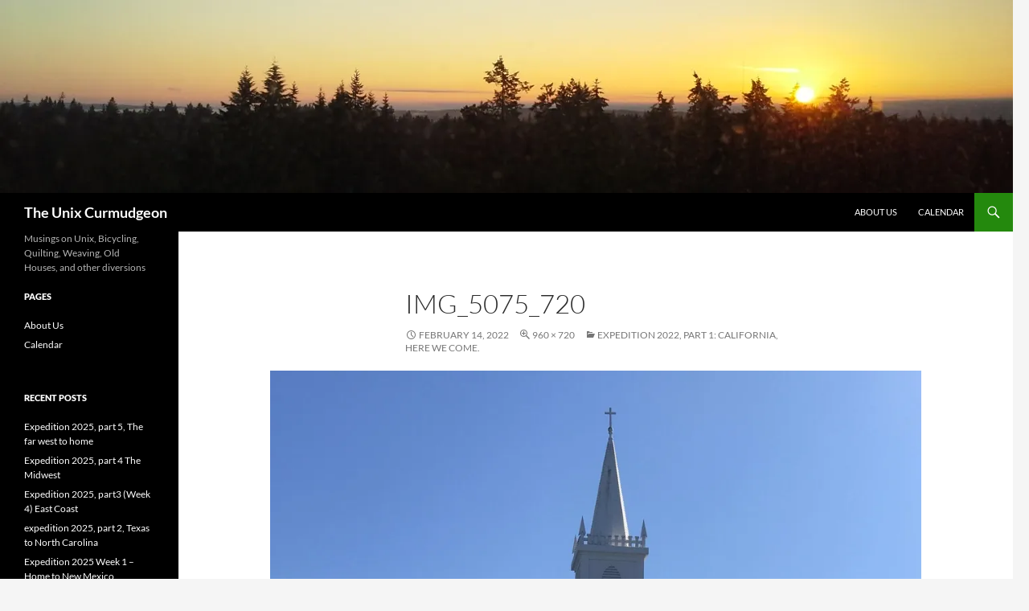

--- FILE ---
content_type: text/html; charset=UTF-8
request_url: http://blogs.parkins.org/larye/2022/02/14/expedition-2022-part-1-california-here-we-come/img_5075_720/
body_size: 43050
content:
<!DOCTYPE html>
<!--[if IE 7]>
<html class="ie ie7" lang="en-US">
<![endif]-->
<!--[if IE 8]>
<html class="ie ie8" lang="en-US">
<![endif]-->
<!--[if !(IE 7) & !(IE 8)]><!-->
<html lang="en-US">
<!--<![endif]-->
<head>
	<meta charset="UTF-8">
	<meta name="viewport" content="width=device-width">
	<title>IMG_5075_720 | The Unix Curmudgeon</title>
	<link rel="profile" href="https://gmpg.org/xfn/11">
	<link rel="pingback" href="http://blogs.parkins.org/larye/xmlrpc.php">
	<!--[if lt IE 9]>
	<script src="http://blogs.parkins.org/larye/wp-content/themes/twentyfourteen/js/html5.js?ver=3.7.0"></script>
	<![endif]-->
	<link rel='dns-prefetch' href='//s0.wp.com' />
<link rel='dns-prefetch' href='//secure.gravatar.com' />
<link rel='dns-prefetch' href='//s.w.org' />
<link rel="alternate" type="application/rss+xml" title="The Unix Curmudgeon &raquo; Feed" href="http://blogs.parkins.org/larye/feed/" />
<link rel="alternate" type="application/rss+xml" title="The Unix Curmudgeon &raquo; Comments Feed" href="http://blogs.parkins.org/larye/comments/feed/" />
<link rel="alternate" type="application/rss+xml" title="The Unix Curmudgeon &raquo; IMG_5075_720 Comments Feed" href="http://blogs.parkins.org/larye/2022/02/14/expedition-2022-part-1-california-here-we-come/img_5075_720/feed/" />
		<script type="text/javascript">
			window._wpemojiSettings = {"baseUrl":"https:\/\/s.w.org\/images\/core\/emoji\/11.2.0\/72x72\/","ext":".png","svgUrl":"https:\/\/s.w.org\/images\/core\/emoji\/11.2.0\/svg\/","svgExt":".svg","source":{"concatemoji":"http:\/\/blogs.parkins.org\/larye\/wp-includes\/js\/wp-emoji-release.min.js?ver=5.1.19"}};
			!function(e,a,t){var n,r,o,i=a.createElement("canvas"),p=i.getContext&&i.getContext("2d");function s(e,t){var a=String.fromCharCode;p.clearRect(0,0,i.width,i.height),p.fillText(a.apply(this,e),0,0);e=i.toDataURL();return p.clearRect(0,0,i.width,i.height),p.fillText(a.apply(this,t),0,0),e===i.toDataURL()}function c(e){var t=a.createElement("script");t.src=e,t.defer=t.type="text/javascript",a.getElementsByTagName("head")[0].appendChild(t)}for(o=Array("flag","emoji"),t.supports={everything:!0,everythingExceptFlag:!0},r=0;r<o.length;r++)t.supports[o[r]]=function(e){if(!p||!p.fillText)return!1;switch(p.textBaseline="top",p.font="600 32px Arial",e){case"flag":return s([55356,56826,55356,56819],[55356,56826,8203,55356,56819])?!1:!s([55356,57332,56128,56423,56128,56418,56128,56421,56128,56430,56128,56423,56128,56447],[55356,57332,8203,56128,56423,8203,56128,56418,8203,56128,56421,8203,56128,56430,8203,56128,56423,8203,56128,56447]);case"emoji":return!s([55358,56760,9792,65039],[55358,56760,8203,9792,65039])}return!1}(o[r]),t.supports.everything=t.supports.everything&&t.supports[o[r]],"flag"!==o[r]&&(t.supports.everythingExceptFlag=t.supports.everythingExceptFlag&&t.supports[o[r]]);t.supports.everythingExceptFlag=t.supports.everythingExceptFlag&&!t.supports.flag,t.DOMReady=!1,t.readyCallback=function(){t.DOMReady=!0},t.supports.everything||(n=function(){t.readyCallback()},a.addEventListener?(a.addEventListener("DOMContentLoaded",n,!1),e.addEventListener("load",n,!1)):(e.attachEvent("onload",n),a.attachEvent("onreadystatechange",function(){"complete"===a.readyState&&t.readyCallback()})),(n=t.source||{}).concatemoji?c(n.concatemoji):n.wpemoji&&n.twemoji&&(c(n.twemoji),c(n.wpemoji)))}(window,document,window._wpemojiSettings);
		</script>
		<style type="text/css">
img.wp-smiley,
img.emoji {
	display: inline !important;
	border: none !important;
	box-shadow: none !important;
	height: 1em !important;
	width: 1em !important;
	margin: 0 .07em !important;
	vertical-align: -0.1em !important;
	background: none !important;
	padding: 0 !important;
}
</style>
	<link rel='stylesheet' id='twentyfourteen-jetpack-css'  href='http://blogs.parkins.org/larye/wp-content/plugins/jetpack/modules/theme-tools/compat/twentyfourteen.css?ver=7.1.5' type='text/css' media='all' />
<link rel='stylesheet' id='wp-block-library-css'  href='http://blogs.parkins.org/larye/wp-includes/css/dist/block-library/style.min.css?ver=5.1.19' type='text/css' media='all' />
<link rel='stylesheet' id='wp-block-library-theme-css'  href='http://blogs.parkins.org/larye/wp-includes/css/dist/block-library/theme.min.css?ver=5.1.19' type='text/css' media='all' />
<link rel='stylesheet' id='twentyfourteen-lato-css'  href='http://blogs.parkins.org/larye/wp-content/themes/twentyfourteen/fonts/font-lato.css?ver=20230328' type='text/css' media='all' />
<link rel='stylesheet' id='genericons-css'  href='http://blogs.parkins.org/larye/wp-content/plugins/jetpack/_inc/genericons/genericons/genericons.css?ver=3.1' type='text/css' media='all' />
<link rel='stylesheet' id='twentyfourteen-style-css'  href='http://blogs.parkins.org/larye/wp-content/themes/twentyfourteen/style.css?ver=20231107' type='text/css' media='all' />
<link rel='stylesheet' id='twentyfourteen-block-style-css'  href='http://blogs.parkins.org/larye/wp-content/themes/twentyfourteen/css/blocks.css?ver=20230630' type='text/css' media='all' />
<!--[if lt IE 9]>
<link rel='stylesheet' id='twentyfourteen-ie-css'  href='http://blogs.parkins.org/larye/wp-content/themes/twentyfourteen/css/ie.css?ver=20140711' type='text/css' media='all' />
<![endif]-->
<link rel='stylesheet' id='jetpack_css-css'  href='http://blogs.parkins.org/larye/wp-content/plugins/jetpack/css/jetpack.css?ver=7.1.5' type='text/css' media='all' />
<script type='text/javascript' src='http://blogs.parkins.org/larye/wp-includes/js/jquery/jquery.js?ver=1.12.4'></script>
<script type='text/javascript' src='http://blogs.parkins.org/larye/wp-includes/js/jquery/jquery-migrate.min.js?ver=1.4.1'></script>
<script type='text/javascript' src='http://blogs.parkins.org/larye/wp-content/themes/twentyfourteen/js/keyboard-image-navigation.js?ver=20150120'></script>
<link rel='https://api.w.org/' href='http://blogs.parkins.org/larye/wp-json/' />
<link rel="EditURI" type="application/rsd+xml" title="RSD" href="http://blogs.parkins.org/larye/xmlrpc.php?rsd" />
<link rel="wlwmanifest" type="application/wlwmanifest+xml" href="http://blogs.parkins.org/larye/wp-includes/wlwmanifest.xml" /> 
<meta name="generator" content="WordPress 5.1.19" />
<link rel='shortlink' href='https://wp.me/aYPUS-Md' />
<link rel="alternate" type="application/json+oembed" href="http://blogs.parkins.org/larye/wp-json/oembed/1.0/embed?url=http%3A%2F%2Fblogs.parkins.org%2Flarye%2F2022%2F02%2F14%2Fexpedition-2022-part-1-california-here-we-come%2Fimg_5075_720%2F" />
<link rel="alternate" type="text/xml+oembed" href="http://blogs.parkins.org/larye/wp-json/oembed/1.0/embed?url=http%3A%2F%2Fblogs.parkins.org%2Flarye%2F2022%2F02%2F14%2Fexpedition-2022-part-1-california-here-we-come%2Fimg_5075_720%2F&#038;format=xml" />
<style data-context="foundation-flickity-css">/*! Flickity v2.0.2
http://flickity.metafizzy.co
---------------------------------------------- */.flickity-enabled{position:relative}.flickity-enabled:focus{outline:0}.flickity-viewport{overflow:hidden;position:relative;height:100%}.flickity-slider{position:absolute;width:100%;height:100%}.flickity-enabled.is-draggable{-webkit-tap-highlight-color:transparent;tap-highlight-color:transparent;-webkit-user-select:none;-moz-user-select:none;-ms-user-select:none;user-select:none}.flickity-enabled.is-draggable .flickity-viewport{cursor:move;cursor:-webkit-grab;cursor:grab}.flickity-enabled.is-draggable .flickity-viewport.is-pointer-down{cursor:-webkit-grabbing;cursor:grabbing}.flickity-prev-next-button{position:absolute;top:50%;width:44px;height:44px;border:none;border-radius:50%;background:#fff;background:hsla(0,0%,100%,.75);cursor:pointer;-webkit-transform:translateY(-50%);transform:translateY(-50%)}.flickity-prev-next-button:hover{background:#fff}.flickity-prev-next-button:focus{outline:0;box-shadow:0 0 0 5px #09f}.flickity-prev-next-button:active{opacity:.6}.flickity-prev-next-button.previous{left:10px}.flickity-prev-next-button.next{right:10px}.flickity-rtl .flickity-prev-next-button.previous{left:auto;right:10px}.flickity-rtl .flickity-prev-next-button.next{right:auto;left:10px}.flickity-prev-next-button:disabled{opacity:.3;cursor:auto}.flickity-prev-next-button svg{position:absolute;left:20%;top:20%;width:60%;height:60%}.flickity-prev-next-button .arrow{fill:#333}.flickity-page-dots{position:absolute;width:100%;bottom:-25px;padding:0;margin:0;list-style:none;text-align:center;line-height:1}.flickity-rtl .flickity-page-dots{direction:rtl}.flickity-page-dots .dot{display:inline-block;width:10px;height:10px;margin:0 8px;background:#333;border-radius:50%;opacity:.25;cursor:pointer}.flickity-page-dots .dot.is-selected{opacity:1}</style><style data-context="foundation-slideout-css">.slideout-menu{position:fixed;left:0;top:0;bottom:0;right:auto;z-index:0;width:256px;overflow-y:auto;-webkit-overflow-scrolling:touch;display:none}.slideout-menu.pushit-right{left:auto;right:0}.slideout-panel{position:relative;z-index:1;will-change:transform}.slideout-open,.slideout-open .slideout-panel,.slideout-open body{overflow:hidden}.slideout-open .slideout-menu{display:block}.pushit{display:none}</style>
<link rel='dns-prefetch' href='//v0.wordpress.com'/>
<link rel='dns-prefetch' href='//jetpack.wordpress.com'/>
<link rel='dns-prefetch' href='//s0.wp.com'/>
<link rel='dns-prefetch' href='//s1.wp.com'/>
<link rel='dns-prefetch' href='//s2.wp.com'/>
<link rel='dns-prefetch' href='//public-api.wordpress.com'/>
<link rel='dns-prefetch' href='//0.gravatar.com'/>
<link rel='dns-prefetch' href='//1.gravatar.com'/>
<link rel='dns-prefetch' href='//2.gravatar.com'/>
<link rel='dns-prefetch' href='//widgets.wp.com'/>
<link rel='dns-prefetch' href='//i0.wp.com'/>
<link rel='dns-prefetch' href='//i1.wp.com'/>
<link rel='dns-prefetch' href='//i2.wp.com'/>

<!-- Jetpack Open Graph Tags -->
<meta property="og:type" content="article" />
<meta property="og:title" content="IMG_5075_720" />
<meta property="og:url" content="http://blogs.parkins.org/larye/2022/02/14/expedition-2022-part-1-california-here-we-come/img_5075_720/" />
<meta property="og:description" content="The church at Bodega, featured in the 1963 Alfred Hitchcock film &#8220;The Birds&#8221;" />
<meta property="article:published_time" content="2022-02-15T03:27:41+00:00" />
<meta property="article:modified_time" content="2022-02-15T03:28:34+00:00" />
<meta property="og:site_name" content="The Unix Curmudgeon" />
<meta property="og:image" content="http://blogs.parkins.org/larye/wp-content/uploads/2022/02/IMG_5075_720.jpeg" />
<meta property="og:locale" content="en_US" />
<meta name="twitter:text:title" content="IMG_5075_720" />
<meta name="twitter:card" content="summary" />

<!-- End Jetpack Open Graph Tags -->
<style>.ios7.web-app-mode.has-fixed header{ background-color: rgba(3,122,221,.88);}</style></head>

<body class="attachment attachment-template-default single single-attachment postid-2989 attachmentid-2989 attachment-jpeg wp-embed-responsive header-image full-width singular">
<div id="page" class="hfeed site">
		<div id="site-header">
		<a href="http://blogs.parkins.org/larye/" rel="home">
			<img src="http://blogs.info-engineering-svc.com/larye/wp-content/uploads/2014/07/stpetesunrise20140707_053537.jpg" width="1260" height="240" alt="The Unix Curmudgeon" srcset="https://i1.wp.com/blogs.parkins.org/larye/wp-content/uploads/2014/07/stpetesunrise20140707_053537.jpg?w=1260 1260w, https://i1.wp.com/blogs.parkins.org/larye/wp-content/uploads/2014/07/stpetesunrise20140707_053537.jpg?resize=300%2C57 300w, https://i1.wp.com/blogs.parkins.org/larye/wp-content/uploads/2014/07/stpetesunrise20140707_053537.jpg?resize=800%2C152 800w, https://i1.wp.com/blogs.parkins.org/larye/wp-content/uploads/2014/07/stpetesunrise20140707_053537.jpg?resize=900%2C171 900w" sizes="(max-width: 1260px) 100vw, 1260px" />		</a>
	</div>
	
	<header id="masthead" class="site-header">
		<div class="header-main">
			<h1 class="site-title"><a href="http://blogs.parkins.org/larye/" rel="home">The Unix Curmudgeon</a></h1>

			<div class="search-toggle">
				<a href="#search-container" class="screen-reader-text" aria-expanded="false" aria-controls="search-container">
					Search				</a>
			</div>

			<nav id="primary-navigation" class="site-navigation primary-navigation">
				<button class="menu-toggle">Primary Menu</button>
				<a class="screen-reader-text skip-link" href="#content">
					Skip to content				</a>
				<div id="primary-menu" class="nav-menu"><ul>
<li class="page_item page-item-2"><a href="http://blogs.parkins.org/larye/about/">About Us</a></li>
<li class="page_item page-item-798"><a href="http://blogs.parkins.org/larye/calendar-3/">Calendar</a></li>
</ul></div>
			</nav>
		</div>

		<div id="search-container" class="search-box-wrapper hide">
			<div class="search-box">
				<form role="search" method="get" class="search-form" action="http://blogs.parkins.org/larye/">
				<label>
					<span class="screen-reader-text">Search for:</span>
					<input type="search" class="search-field" placeholder="Search &hellip;" value="" name="s" />
				</label>
				<input type="submit" class="search-submit" value="Search" />
			</form>			</div>
		</div>
	</header><!-- #masthead -->

	<div id="main" class="site-main">

	<section id="primary" class="content-area image-attachment">
		<div id="content" class="site-content" role="main">

			<article id="post-2989" class="post-2989 attachment type-attachment status-inherit hentry">
			<header class="entry-header">
				<h1 class="entry-title">IMG_5075_720</h1>
				<div class="entry-meta">

					<span class="entry-date"><time class="entry-date" datetime="2022-02-14T19:27:41-08:00">February 14, 2022</time></span>

					<span class="full-size-link"><a href="http://blogs.parkins.org/larye/wp-content/uploads/2022/02/IMG_5075_720.jpeg">960 &times; 720</a></span>

					<span class="parent-post-link"><a href="http://blogs.parkins.org/larye/2022/02/14/expedition-2022-part-1-california-here-we-come/" rel="gallery">Expedition 2022, part 1:  California, Here We Come.</a></span>
									</div><!-- .entry-meta -->
			</header><!-- .entry-header -->

			<div class="entry-content">
				<div class="entry-attachment">
					<div class="attachment">
						<a href="http://blogs.parkins.org/larye/2022/02/14/expedition-2022-part-1-california-here-we-come/img_5081_720/" rel="attachment"><img width="810" height="608" src="https://i0.wp.com/blogs.parkins.org/larye/wp-content/uploads/2022/02/IMG_5075_720.jpeg?fit=810%2C608" class="attachment-810x810 size-810x810" alt="" srcset="https://i0.wp.com/blogs.parkins.org/larye/wp-content/uploads/2022/02/IMG_5075_720.jpeg?w=960 960w, https://i0.wp.com/blogs.parkins.org/larye/wp-content/uploads/2022/02/IMG_5075_720.jpeg?resize=300%2C225 300w, https://i0.wp.com/blogs.parkins.org/larye/wp-content/uploads/2022/02/IMG_5075_720.jpeg?resize=768%2C576 768w, https://i0.wp.com/blogs.parkins.org/larye/wp-content/uploads/2022/02/IMG_5075_720.jpeg?resize=800%2C600 800w" sizes="(max-width: 810px) 100vw, 810px" data-attachment-id="2989" data-permalink="http://blogs.parkins.org/larye/2022/02/14/expedition-2022-part-1-california-here-we-come/img_5075_720/" data-orig-file="https://i0.wp.com/blogs.parkins.org/larye/wp-content/uploads/2022/02/IMG_5075_720.jpeg?fit=960%2C720" data-orig-size="960,720" data-comments-opened="1" data-image-meta="{&quot;aperture&quot;:&quot;2.8&quot;,&quot;credit&quot;:&quot;&quot;,&quot;camera&quot;:&quot;iPhone 7 Plus&quot;,&quot;caption&quot;:&quot;&quot;,&quot;created_timestamp&quot;:&quot;1643545576&quot;,&quot;copyright&quot;:&quot;&quot;,&quot;focal_length&quot;:&quot;6.6&quot;,&quot;iso&quot;:&quot;20&quot;,&quot;shutter_speed&quot;:&quot;0.00064683053040103&quot;,&quot;title&quot;:&quot;&quot;,&quot;orientation&quot;:&quot;1&quot;}" data-image-title="IMG_5075_720" data-image-description="" data-medium-file="https://i0.wp.com/blogs.parkins.org/larye/wp-content/uploads/2022/02/IMG_5075_720.jpeg?fit=300%2C225" data-large-file="https://i0.wp.com/blogs.parkins.org/larye/wp-content/uploads/2022/02/IMG_5075_720.jpeg?fit=800%2C600" /></a>					</div><!-- .attachment -->

											<div class="entry-caption">
							<p>The church at Bodega, featured in the 1963 Alfred Hitchcock film &#8220;The Birds&#8221;</p>
						</div><!-- .entry-caption -->
										</div><!-- .entry-attachment -->

								</div><!-- .entry-content -->
			</article><!-- #post-2989 -->

			<nav id="image-navigation" class="navigation image-navigation">
				<div class="nav-links">
				<a href='http://blogs.parkins.org/larye/2022/02/14/expedition-2022-part-1-california-here-we-come/img_5072_720/'><div class="previous-image">Previous Image</div></a>				<a href='http://blogs.parkins.org/larye/2022/02/14/expedition-2022-part-1-california-here-we-come/img_5081_720/'><div class="next-image">Next Image</div></a>				</div><!-- .nav-links -->
			</nav><!-- #image-navigation -->

			
<div id="comments" class="comments-area">

	
	
		<div id="respond" class="comment-respond">
							<h3 id="reply-title" class="comment-reply-title">Leave a Reply					<small><a rel="nofollow" id="cancel-comment-reply-link" href="/larye/2022/02/14/expedition-2022-part-1-california-here-we-come/img_5075_720/#respond" style="display:none;">Cancel reply</a></small>
				</h3>
						<form id="commentform" class="comment-form">
				<iframe title="Comment Form" src="http://jetpack.wordpress.com/jetpack-comment/?blogid=14499250&#038;postid=2989&#038;comment_registration=0&#038;require_name_email=1&#038;stc_enabled=1&#038;stb_enabled=1&#038;show_avatars=1&#038;avatar_default=mystery&#038;greeting=Leave+a+Reply&#038;greeting_reply=Leave+a+Reply+to+%25s&#038;color_scheme=light&#038;lang=en_US&#038;jetpack_version=7.1.5&#038;show_cookie_consent=10&#038;has_cookie_consent=0&#038;sig=bcd046cfba904dd69cc65d8f0ab84ebb241e8015#parent=http%3A%2F%2Fblogs.parkins.org%2Flarye%2F2022%2F02%2F14%2Fexpedition-2022-part-1-california-here-we-come%2Fimg_5075_720%2F" style="width:100%; height: 430px; border:0;" name="jetpack_remote_comment" class="jetpack_remote_comment" id="jetpack_remote_comment" sandbox="allow-same-origin allow-top-navigation allow-scripts allow-forms allow-popups"></iframe>
									<!--[if !IE]><!-->
					<script>
						document.addEventListener('DOMContentLoaded', function () {
							var commentForms = document.getElementsByClassName('jetpack_remote_comment');
							for (var i = 0; i < commentForms.length; i++) {
								commentForms[i].allowTransparency = false;
								commentForms[i].scrolling = 'no';
							}
						});
					</script>
					<!--<![endif]-->
							</form>
		</div>

		
		<input type="hidden" name="comment_parent" id="comment_parent" value="" />

		
</div><!-- #comments -->

		
		</div><!-- #content -->
	</section><!-- #primary -->

<div id="secondary">
		<h2 class="site-description">Musings on Unix, Bicycling, Quilting,  Weaving, Old Houses, and other diversions</h2>
	
	
		<div id="primary-sidebar" class="primary-sidebar widget-area" role="complementary">
		<aside id="pages-3" class="widget widget_pages"><h1 class="widget-title">Pages</h1>		<ul>
			<li class="page_item page-item-2"><a href="http://blogs.parkins.org/larye/about/">About Us</a></li>
<li class="page_item page-item-798"><a href="http://blogs.parkins.org/larye/calendar-3/">Calendar</a></li>
		</ul>
			</aside>		<aside id="recent-posts-4" class="widget widget_recent_entries">		<h1 class="widget-title">Recent Posts</h1>		<ul>
											<li>
					<a href="http://blogs.parkins.org/larye/2025/11/24/expedition-2025-part-5-the-far-west-to-home/">Expedition 2025, part 5, The far west to home</a>
									</li>
											<li>
					<a href="http://blogs.parkins.org/larye/2025/11/19/expedition-2025-part-4-the-midwest/">Expedition 2025, part 4 The Midwest</a>
									</li>
											<li>
					<a href="http://blogs.parkins.org/larye/2025/10/30/expedition-2025-part3-week-4-east-coast/">Expedition 2025, part3 (Week 4) East Coast</a>
									</li>
											<li>
					<a href="http://blogs.parkins.org/larye/2025/10/14/expedition-2025-part-2-texas-to-north-carolina/">expedition 2025, part 2, Texas to North Carolina</a>
									</li>
											<li>
					<a href="http://blogs.parkins.org/larye/2025/10/03/expedition-2025-week-1-home-to-new-mexico/">Expedition 2025 Week 1 &#8211; Home to New Mexico</a>
									</li>
					</ul>
		</aside><aside id="archives-3" class="widget widget_archive"><h1 class="widget-title">Older Posts</h1>		<ul>
				<li><a href='http://blogs.parkins.org/larye/2025/11/'>November 2025</a>&nbsp;(2)</li>
	<li><a href='http://blogs.parkins.org/larye/2025/10/'>October 2025</a>&nbsp;(3)</li>
	<li><a href='http://blogs.parkins.org/larye/2024/12/'>December 2024</a>&nbsp;(1)</li>
	<li><a href='http://blogs.parkins.org/larye/2024/11/'>November 2024</a>&nbsp;(6)</li>
	<li><a href='http://blogs.parkins.org/larye/2023/12/'>December 2023</a>&nbsp;(1)</li>
	<li><a href='http://blogs.parkins.org/larye/2023/11/'>November 2023</a>&nbsp;(3)</li>
	<li><a href='http://blogs.parkins.org/larye/2023/10/'>October 2023</a>&nbsp;(2)</li>
	<li><a href='http://blogs.parkins.org/larye/2023/09/'>September 2023</a>&nbsp;(4)</li>
	<li><a href='http://blogs.parkins.org/larye/2023/05/'>May 2023</a>&nbsp;(1)</li>
	<li><a href='http://blogs.parkins.org/larye/2022/06/'>June 2022</a>&nbsp;(1)</li>
	<li><a href='http://blogs.parkins.org/larye/2022/02/'>February 2022</a>&nbsp;(1)</li>
	<li><a href='http://blogs.parkins.org/larye/2021/11/'>November 2021</a>&nbsp;(1)</li>
	<li><a href='http://blogs.parkins.org/larye/2021/04/'>April 2021</a>&nbsp;(1)</li>
	<li><a href='http://blogs.parkins.org/larye/2020/12/'>December 2020</a>&nbsp;(1)</li>
	<li><a href='http://blogs.parkins.org/larye/2020/11/'>November 2020</a>&nbsp;(1)</li>
	<li><a href='http://blogs.parkins.org/larye/2020/10/'>October 2020</a>&nbsp;(1)</li>
	<li><a href='http://blogs.parkins.org/larye/2020/09/'>September 2020</a>&nbsp;(1)</li>
	<li><a href='http://blogs.parkins.org/larye/2020/08/'>August 2020</a>&nbsp;(3)</li>
	<li><a href='http://blogs.parkins.org/larye/2020/07/'>July 2020</a>&nbsp;(2)</li>
	<li><a href='http://blogs.parkins.org/larye/2020/06/'>June 2020</a>&nbsp;(3)</li>
	<li><a href='http://blogs.parkins.org/larye/2020/05/'>May 2020</a>&nbsp;(2)</li>
	<li><a href='http://blogs.parkins.org/larye/2020/04/'>April 2020</a>&nbsp;(2)</li>
	<li><a href='http://blogs.parkins.org/larye/2020/03/'>March 2020</a>&nbsp;(2)</li>
	<li><a href='http://blogs.parkins.org/larye/2020/01/'>January 2020</a>&nbsp;(1)</li>
	<li><a href='http://blogs.parkins.org/larye/2019/12/'>December 2019</a>&nbsp;(1)</li>
	<li><a href='http://blogs.parkins.org/larye/2019/06/'>June 2019</a>&nbsp;(4)</li>
	<li><a href='http://blogs.parkins.org/larye/2019/05/'>May 2019</a>&nbsp;(4)</li>
	<li><a href='http://blogs.parkins.org/larye/2019/02/'>February 2019</a>&nbsp;(1)</li>
	<li><a href='http://blogs.parkins.org/larye/2018/12/'>December 2018</a>&nbsp;(1)</li>
	<li><a href='http://blogs.parkins.org/larye/2018/10/'>October 2018</a>&nbsp;(2)</li>
	<li><a href='http://blogs.parkins.org/larye/2018/08/'>August 2018</a>&nbsp;(1)</li>
	<li><a href='http://blogs.parkins.org/larye/2018/06/'>June 2018</a>&nbsp;(1)</li>
	<li><a href='http://blogs.parkins.org/larye/2018/04/'>April 2018</a>&nbsp;(3)</li>
	<li><a href='http://blogs.parkins.org/larye/2018/03/'>March 2018</a>&nbsp;(1)</li>
	<li><a href='http://blogs.parkins.org/larye/2018/01/'>January 2018</a>&nbsp;(1)</li>
	<li><a href='http://blogs.parkins.org/larye/2017/12/'>December 2017</a>&nbsp;(1)</li>
	<li><a href='http://blogs.parkins.org/larye/2017/11/'>November 2017</a>&nbsp;(1)</li>
	<li><a href='http://blogs.parkins.org/larye/2017/09/'>September 2017</a>&nbsp;(7)</li>
	<li><a href='http://blogs.parkins.org/larye/2017/07/'>July 2017</a>&nbsp;(1)</li>
	<li><a href='http://blogs.parkins.org/larye/2017/06/'>June 2017</a>&nbsp;(2)</li>
	<li><a href='http://blogs.parkins.org/larye/2017/05/'>May 2017</a>&nbsp;(1)</li>
	<li><a href='http://blogs.parkins.org/larye/2017/02/'>February 2017</a>&nbsp;(2)</li>
	<li><a href='http://blogs.parkins.org/larye/2017/01/'>January 2017</a>&nbsp;(2)</li>
	<li><a href='http://blogs.parkins.org/larye/2016/12/'>December 2016</a>&nbsp;(1)</li>
	<li><a href='http://blogs.parkins.org/larye/2016/11/'>November 2016</a>&nbsp;(1)</li>
	<li><a href='http://blogs.parkins.org/larye/2016/09/'>September 2016</a>&nbsp;(2)</li>
	<li><a href='http://blogs.parkins.org/larye/2016/08/'>August 2016</a>&nbsp;(1)</li>
	<li><a href='http://blogs.parkins.org/larye/2016/07/'>July 2016</a>&nbsp;(2)</li>
	<li><a href='http://blogs.parkins.org/larye/2016/05/'>May 2016</a>&nbsp;(3)</li>
	<li><a href='http://blogs.parkins.org/larye/2016/04/'>April 2016</a>&nbsp;(4)</li>
	<li><a href='http://blogs.parkins.org/larye/2016/03/'>March 2016</a>&nbsp;(2)</li>
	<li><a href='http://blogs.parkins.org/larye/2016/02/'>February 2016</a>&nbsp;(1)</li>
	<li><a href='http://blogs.parkins.org/larye/2016/01/'>January 2016</a>&nbsp;(1)</li>
	<li><a href='http://blogs.parkins.org/larye/2015/12/'>December 2015</a>&nbsp;(2)</li>
	<li><a href='http://blogs.parkins.org/larye/2015/11/'>November 2015</a>&nbsp;(1)</li>
	<li><a href='http://blogs.parkins.org/larye/2015/10/'>October 2015</a>&nbsp;(2)</li>
	<li><a href='http://blogs.parkins.org/larye/2015/09/'>September 2015</a>&nbsp;(4)</li>
	<li><a href='http://blogs.parkins.org/larye/2015/08/'>August 2015</a>&nbsp;(2)</li>
	<li><a href='http://blogs.parkins.org/larye/2015/07/'>July 2015</a>&nbsp;(4)</li>
	<li><a href='http://blogs.parkins.org/larye/2015/06/'>June 2015</a>&nbsp;(13)</li>
	<li><a href='http://blogs.parkins.org/larye/2015/05/'>May 2015</a>&nbsp;(26)</li>
	<li><a href='http://blogs.parkins.org/larye/2015/03/'>March 2015</a>&nbsp;(2)</li>
	<li><a href='http://blogs.parkins.org/larye/2015/01/'>January 2015</a>&nbsp;(1)</li>
	<li><a href='http://blogs.parkins.org/larye/2014/12/'>December 2014</a>&nbsp;(3)</li>
	<li><a href='http://blogs.parkins.org/larye/2014/11/'>November 2014</a>&nbsp;(1)</li>
	<li><a href='http://blogs.parkins.org/larye/2014/10/'>October 2014</a>&nbsp;(1)</li>
	<li><a href='http://blogs.parkins.org/larye/2014/09/'>September 2014</a>&nbsp;(1)</li>
	<li><a href='http://blogs.parkins.org/larye/2014/08/'>August 2014</a>&nbsp;(1)</li>
	<li><a href='http://blogs.parkins.org/larye/2014/07/'>July 2014</a>&nbsp;(3)</li>
	<li><a href='http://blogs.parkins.org/larye/2014/06/'>June 2014</a>&nbsp;(1)</li>
	<li><a href='http://blogs.parkins.org/larye/2014/03/'>March 2014</a>&nbsp;(2)</li>
	<li><a href='http://blogs.parkins.org/larye/2014/02/'>February 2014</a>&nbsp;(2)</li>
	<li><a href='http://blogs.parkins.org/larye/2014/01/'>January 2014</a>&nbsp;(2)</li>
	<li><a href='http://blogs.parkins.org/larye/2013/12/'>December 2013</a>&nbsp;(2)</li>
	<li><a href='http://blogs.parkins.org/larye/2013/11/'>November 2013</a>&nbsp;(1)</li>
	<li><a href='http://blogs.parkins.org/larye/2013/10/'>October 2013</a>&nbsp;(1)</li>
	<li><a href='http://blogs.parkins.org/larye/2013/09/'>September 2013</a>&nbsp;(17)</li>
	<li><a href='http://blogs.parkins.org/larye/2013/08/'>August 2013</a>&nbsp;(2)</li>
	<li><a href='http://blogs.parkins.org/larye/2013/07/'>July 2013</a>&nbsp;(1)</li>
	<li><a href='http://blogs.parkins.org/larye/2013/06/'>June 2013</a>&nbsp;(2)</li>
	<li><a href='http://blogs.parkins.org/larye/2013/05/'>May 2013</a>&nbsp;(1)</li>
	<li><a href='http://blogs.parkins.org/larye/2013/04/'>April 2013</a>&nbsp;(1)</li>
	<li><a href='http://blogs.parkins.org/larye/2013/03/'>March 2013</a>&nbsp;(2)</li>
	<li><a href='http://blogs.parkins.org/larye/2013/02/'>February 2013</a>&nbsp;(1)</li>
	<li><a href='http://blogs.parkins.org/larye/2013/01/'>January 2013</a>&nbsp;(3)</li>
	<li><a href='http://blogs.parkins.org/larye/2012/11/'>November 2012</a>&nbsp;(2)</li>
	<li><a href='http://blogs.parkins.org/larye/2012/10/'>October 2012</a>&nbsp;(2)</li>
	<li><a href='http://blogs.parkins.org/larye/2012/08/'>August 2012</a>&nbsp;(2)</li>
	<li><a href='http://blogs.parkins.org/larye/2012/07/'>July 2012</a>&nbsp;(1)</li>
	<li><a href='http://blogs.parkins.org/larye/2012/06/'>June 2012</a>&nbsp;(1)</li>
	<li><a href='http://blogs.parkins.org/larye/2012/05/'>May 2012</a>&nbsp;(1)</li>
	<li><a href='http://blogs.parkins.org/larye/2012/04/'>April 2012</a>&nbsp;(2)</li>
	<li><a href='http://blogs.parkins.org/larye/2012/03/'>March 2012</a>&nbsp;(3)</li>
	<li><a href='http://blogs.parkins.org/larye/2012/01/'>January 2012</a>&nbsp;(3)</li>
	<li><a href='http://blogs.parkins.org/larye/2011/12/'>December 2011</a>&nbsp;(2)</li>
	<li><a href='http://blogs.parkins.org/larye/2011/11/'>November 2011</a>&nbsp;(21)</li>
	<li><a href='http://blogs.parkins.org/larye/2011/10/'>October 2011</a>&nbsp;(4)</li>
	<li><a href='http://blogs.parkins.org/larye/2011/09/'>September 2011</a>&nbsp;(2)</li>
	<li><a href='http://blogs.parkins.org/larye/2011/08/'>August 2011</a>&nbsp;(3)</li>
	<li><a href='http://blogs.parkins.org/larye/2011/07/'>July 2011</a>&nbsp;(1)</li>
	<li><a href='http://blogs.parkins.org/larye/2011/06/'>June 2011</a>&nbsp;(1)</li>
	<li><a href='http://blogs.parkins.org/larye/2011/05/'>May 2011</a>&nbsp;(4)</li>
	<li><a href='http://blogs.parkins.org/larye/2011/04/'>April 2011</a>&nbsp;(6)</li>
	<li><a href='http://blogs.parkins.org/larye/2011/03/'>March 2011</a>&nbsp;(2)</li>
	<li><a href='http://blogs.parkins.org/larye/2011/01/'>January 2011</a>&nbsp;(6)</li>
	<li><a href='http://blogs.parkins.org/larye/2010/12/'>December 2010</a>&nbsp;(1)</li>
	<li><a href='http://blogs.parkins.org/larye/2010/11/'>November 2010</a>&nbsp;(3)</li>
	<li><a href='http://blogs.parkins.org/larye/2010/10/'>October 2010</a>&nbsp;(2)</li>
	<li><a href='http://blogs.parkins.org/larye/2010/09/'>September 2010</a>&nbsp;(3)</li>
	<li><a href='http://blogs.parkins.org/larye/2010/08/'>August 2010</a>&nbsp;(1)</li>
	<li><a href='http://blogs.parkins.org/larye/2010/07/'>July 2010</a>&nbsp;(3)</li>
	<li><a href='http://blogs.parkins.org/larye/2010/06/'>June 2010</a>&nbsp;(3)</li>
	<li><a href='http://blogs.parkins.org/larye/2010/05/'>May 2010</a>&nbsp;(4)</li>
	<li><a href='http://blogs.parkins.org/larye/2010/04/'>April 2010</a>&nbsp;(6)</li>
	<li><a href='http://blogs.parkins.org/larye/2010/03/'>March 2010</a>&nbsp;(13)</li>
	<li><a href='http://blogs.parkins.org/larye/2010/02/'>February 2010</a>&nbsp;(15)</li>
		</ul>
			</aside><aside id="categories-3" class="widget widget_categories"><h1 class="widget-title">Categories</h1>		<ul>
				<li class="cat-item cat-item-3"><a href="http://blogs.parkins.org/larye/category/all-things-unix/" >All things Unix</a> (54)
<ul class='children'>
	<li class="cat-item cat-item-7"><a href="http://blogs.parkins.org/larye/category/all-things-unix/linux/" >Linux</a> (26)
</li>
	<li class="cat-item cat-item-8"><a href="http://blogs.parkins.org/larye/category/all-things-unix/solaris/" title="Sun Microsystems&#039; powerhouse operating system">Solaris</a> (1)
</li>
</ul>
</li>
	<li class="cat-item cat-item-6"><a href="http://blogs.parkins.org/larye/category/aviation/" >Aviation</a> (1)
</li>
	<li class="cat-item cat-item-4"><a href="http://blogs.parkins.org/larye/category/bicycling/" >Bicycling</a> (99)
</li>
	<li class="cat-item cat-item-11"><a href="http://blogs.parkins.org/larye/category/fiber-arts/" >Fiber Arts</a> (9)
</li>
	<li class="cat-item cat-item-18"><a href="http://blogs.parkins.org/larye/category/hikes-and-walks/" >Hikes and Walks</a> (4)
</li>
	<li class="cat-item cat-item-12"><a href="http://blogs.parkins.org/larye/category/old-houses/" title="Care and keeping of old houses--we keep buying them because we know how to fix them.">Old Houses</a> (6)
</li>
	<li class="cat-item cat-item-5"><a href="http://blogs.parkins.org/larye/category/quilting/" >Quilting</a> (6)
</li>
	<li class="cat-item cat-item-14"><a href="http://blogs.parkins.org/larye/category/travel/" >Travel</a> (81)
</li>
	<li class="cat-item cat-item-1"><a href="http://blogs.parkins.org/larye/category/uncategorized/" >Uncategorized</a> (263)
</li>
	<li class="cat-item cat-item-10"><a href="http://blogs.parkins.org/larye/category/webcraft/" >Webcraft</a> (6)
</li>
		</ul>
			</aside><aside id="linkcat-2" class="widget widget_links"><h1 class="widget-title">Blogroll</h1>
	<ul class='xoxo blogroll'>
<li><a href="http://codex.wordpress.org/">Documentation</a></li>
<li><a href="http://blogs.judyparkins.com" rel="co-resident spouse" title="Judy&#8217;s blog">Judy Parkins &#8211; Fiber Artist</a>
Judy&#8217;s blog</li>
<li><a href="http://www.bikeleague.org/bikemonth">May is National Bike Month</a></li>
<li><a href="http://wordpress.org/extend/plugins/">Plugins</a></li>
<li><a href="http://wordpress.org/support/">Support Forum</a></li>

	</ul>
</aside>
<aside id="linkcat-15" class="widget widget_links"><h1 class="widget-title">Comment Rules</h1>
	<ul class='xoxo blogroll'>
<li><a href="http://blogs.info-engineering-svc.com/larye">We don&#039;t approve comments that don&#039;t add to the discussion topic</a></li>
<li><a href="http://blogs.info-engineering-svc.com/larye">We don&#039;t approve comments that have URLs that point to SPAM sites or questionable content</a></li>
<li><a href="http://blogs.info-engineering-svc.com/larye">We moderate all comments</a></li>

	</ul>
</aside>
<aside id="linkcat-16" class="widget widget_links"><h1 class="widget-title">Links of Interest</h1>
	<ul class='xoxo blogroll'>
<li><a href="http://www.c1.linuxexpertcommunity.com/" title="A community of once and future Linux experts: a place to share tips and solutions">Linux Expert Forum</a>
A community of once and future Linux experts: a place to share tips and solutions</li>

	</ul>
</aside>
<aside id="linkcat-13" class="widget widget_links"><h1 class="widget-title">Sites We Manage</h1>
	<ul class='xoxo blogroll'>
<li><a href="http://friendsofsheltonlibrary.wordpress.com" title="The web presence for the Friends of the William G. Reed Timberland Library, Shelton, WA, commonly known as the Friends of the Shelton Library.">Friends of the Shelton Library</a>
The web presence for the Friends of the William G. Reed Timberland Library, Shelton, WA, commonly known as the Friends of the Shelton Library.</li>
<li><a href="http://www.judyparkins.com" rel="co-resident spouse" title="Judy&#8217;s art quilt, hand-woven, hand-dyed, and hand-spun creations">Judy&#039;s Fiber Art</a>
Judy&#8217;s art quilt, hand-woven, hand-dyed, and hand-spun creations</li>
<li><a href="http://www.parkins.org" title="Parkins Family personal pages">Parkins Family</a>
Parkins Family personal pages</li>

	</ul>
</aside>
<aside id="meta-4" class="widget widget_meta"><h1 class="widget-title">Meta</h1>			<ul>
						<li><a href="http://blogs.parkins.org/larye/wp-login.php">Log in</a></li>
			<li><a href="http://blogs.parkins.org/larye/feed/">Entries <abbr title="Really Simple Syndication">RSS</abbr></a></li>
			<li><a href="http://blogs.parkins.org/larye/comments/feed/">Comments <abbr title="Really Simple Syndication">RSS</abbr></a></li>
			<li><a href="https://wordpress.org/" title="Powered by WordPress, state-of-the-art semantic personal publishing platform.">WordPress.org</a></li>			</ul>
			</aside><aside id="search-3" class="widget widget_search"><h1 class="widget-title">Search The Unix Curmudgeon</h1><form role="search" method="get" class="search-form" action="http://blogs.parkins.org/larye/">
				<label>
					<span class="screen-reader-text">Search for:</span>
					<input type="search" class="search-field" placeholder="Search &hellip;" value="" name="s" />
				</label>
				<input type="submit" class="search-submit" value="Search" />
			</form></aside><aside id="blog_subscription-2" class="widget widget_blog_subscription jetpack_subscription_widget"><h1 class="widget-title">Subscribe to Blog via Email</h1>
            <form action="#" method="post" accept-charset="utf-8" id="subscribe-blog-blog_subscription-2">
				                    <div id="subscribe-text"><p>Enter your email address to subscribe to this blog and receive notifications of new posts by email.</p>
</div>                    <p id="subscribe-email">
                        <label id="jetpack-subscribe-label"
                               class="screen-reader-text"
                               for="subscribe-field-blog_subscription-2">
							Email Address                        </label>
                        <input type="email" name="email" required="required" class="required"
                               value=""
                               id="subscribe-field-blog_subscription-2"
                               placeholder="Email Address"/>
                    </p>

                    <p id="subscribe-submit">
                        <input type="hidden" name="action" value="subscribe"/>
                        <input type="hidden" name="source" value="http://blogs.parkins.org/larye/2022/02/14/expedition-2022-part-1-california-here-we-come/img_5075_720/"/>
                        <input type="hidden" name="sub-type" value="widget"/>
                        <input type="hidden" name="redirect_fragment" value="blog_subscription-2"/>
						                        <button type="submit"
	                        		                    	                        name="jetpack_subscriptions_widget"
	                    >
	                        Subscribe                        </button>
                    </p>
				            </form>
		
</aside><aside id="calendar-3" class="widget widget_calendar"><h1 class="widget-title">Post Chronology</h1><div id="calendar_wrap" class="calendar_wrap"><table id="wp-calendar">
	<caption>January 2026</caption>
	<thead>
	<tr>
		<th scope="col" title="Sunday">S</th>
		<th scope="col" title="Monday">M</th>
		<th scope="col" title="Tuesday">T</th>
		<th scope="col" title="Wednesday">W</th>
		<th scope="col" title="Thursday">T</th>
		<th scope="col" title="Friday">F</th>
		<th scope="col" title="Saturday">S</th>
	</tr>
	</thead>

	<tfoot>
	<tr>
		<td colspan="3" id="prev"><a href="http://blogs.parkins.org/larye/2025/11/">&laquo; Nov</a></td>
		<td class="pad">&nbsp;</td>
		<td colspan="3" id="next" class="pad">&nbsp;</td>
	</tr>
	</tfoot>

	<tbody>
	<tr>
		<td colspan="4" class="pad">&nbsp;</td><td>1</td><td>2</td><td>3</td>
	</tr>
	<tr>
		<td>4</td><td>5</td><td>6</td><td>7</td><td>8</td><td>9</td><td>10</td>
	</tr>
	<tr>
		<td>11</td><td>12</td><td>13</td><td>14</td><td>15</td><td>16</td><td>17</td>
	</tr>
	<tr>
		<td>18</td><td>19</td><td>20</td><td>21</td><td>22</td><td>23</td><td>24</td>
	</tr>
	<tr>
		<td>25</td><td id="today">26</td><td>27</td><td>28</td><td>29</td><td>30</td><td>31</td>
	</tr>
	</tbody>
	</table></div></aside>	</div><!-- #primary-sidebar -->
	</div><!-- #secondary -->

		</div><!-- #main -->

		<footer id="colophon" class="site-footer">

			
			<div class="site-info">
												<a href="https://wordpress.org/" class="imprint">
					Proudly powered by WordPress				</a>
			</div><!-- .site-info -->
		</footer><!-- #colophon -->
	</div><!-- #page -->

	<!-- Powered by WPtouch: 4.3.55 -->	<div style="display:none">
	</div>
<script type='text/javascript' src='http://blogs.parkins.org/larye/wp-content/plugins/jetpack/_inc/build/photon/photon.min.js?ver=20130122'></script>
<script type='text/javascript' src='https://s0.wp.com/wp-content/js/devicepx-jetpack.js?ver=202605'></script>
<script type='text/javascript' src='https://secure.gravatar.com/js/gprofiles.js?ver=2026Janaa'></script>
<script type='text/javascript'>
/* <![CDATA[ */
var WPGroHo = {"my_hash":""};
/* ]]> */
</script>
<script type='text/javascript' src='http://blogs.parkins.org/larye/wp-content/plugins/jetpack/modules/wpgroho.js?ver=5.1.19'></script>
<script type='text/javascript' src='http://blogs.parkins.org/larye/wp-content/themes/twentyfourteen/js/functions.js?ver=20230526'></script>
<script type='text/javascript' src='http://blogs.parkins.org/larye/wp-includes/js/wp-embed.min.js?ver=5.1.19'></script>

		<!--[if IE]>
		<script type="text/javascript">
			if ( 0 === window.location.hash.indexOf( '#comment-' ) ) {
				// window.location.reload() doesn't respect the Hash in IE
				window.location.hash = window.location.hash;
			}
		</script>
		<![endif]-->
		<script type="text/javascript">
			(function () {
				var comm_par_el = document.getElementById( 'comment_parent' ),
					comm_par = ( comm_par_el && comm_par_el.value ) ? comm_par_el.value : '',
					frame = document.getElementById( 'jetpack_remote_comment' ),
					tellFrameNewParent;

				tellFrameNewParent = function () {
					if ( comm_par ) {
						frame.src = "http://jetpack.wordpress.com/jetpack-comment/?blogid=14499250&postid=2989&comment_registration=0&require_name_email=1&stc_enabled=1&stb_enabled=1&show_avatars=1&avatar_default=mystery&greeting=Leave+a+Reply&greeting_reply=Leave+a+Reply+to+%25s&color_scheme=light&lang=en_US&jetpack_version=7.1.5&show_cookie_consent=10&has_cookie_consent=0&sig=bcd046cfba904dd69cc65d8f0ab84ebb241e8015#parent=http%3A%2F%2Fblogs.parkins.org%2Flarye%2F2022%2F02%2F14%2Fexpedition-2022-part-1-california-here-we-come%2Fimg_5075_720%2F" + '&replytocom=' + parseInt( comm_par, 10 ).toString();
					} else {
						frame.src = "http://jetpack.wordpress.com/jetpack-comment/?blogid=14499250&postid=2989&comment_registration=0&require_name_email=1&stc_enabled=1&stb_enabled=1&show_avatars=1&avatar_default=mystery&greeting=Leave+a+Reply&greeting_reply=Leave+a+Reply+to+%25s&color_scheme=light&lang=en_US&jetpack_version=7.1.5&show_cookie_consent=10&has_cookie_consent=0&sig=bcd046cfba904dd69cc65d8f0ab84ebb241e8015#parent=http%3A%2F%2Fblogs.parkins.org%2Flarye%2F2022%2F02%2F14%2Fexpedition-2022-part-1-california-here-we-come%2Fimg_5075_720%2F";
					}
				};

				
				// Do the post message bit after the dom has loaded.
				document.addEventListener( 'DOMContentLoaded', function () {
					var iframe_url = "http:\/\/jetpack.wordpress.com";
					if ( window.postMessage ) {
						if ( document.addEventListener ) {
							window.addEventListener( 'message', function ( event ) {
								var origin = event.origin.replace( /^http:\/\//i, 'https://' );
								if ( iframe_url.replace( /^http:\/\//i, 'https://' ) !== origin ) {
									return;
								}
								jQuery( frame ).height( event.data );
							});
						} else if ( document.attachEvent ) {
							window.attachEvent( 'message', function ( event ) {
								var origin = event.origin.replace( /^http:\/\//i, 'https://' );
								if ( iframe_url.replace( /^http:\/\//i, 'https://' ) !== origin ) {
									return;
								}
								jQuery( frame ).height( event.data );
							});
						}
					}
				})

			})();
		</script>

		<script type='text/javascript' src='https://stats.wp.com/e-202605.js' async='async' defer='defer'></script>
<script type='text/javascript'>
	_stq = window._stq || [];
	_stq.push([ 'view', {v:'ext',j:'1:7.1.5',blog:'14499250',post:'2989',tz:'-8',srv:'blogs.parkins.org'} ]);
	_stq.push([ 'clickTrackerInit', '14499250', '2989' ]);
</script>
</body>
</html>
